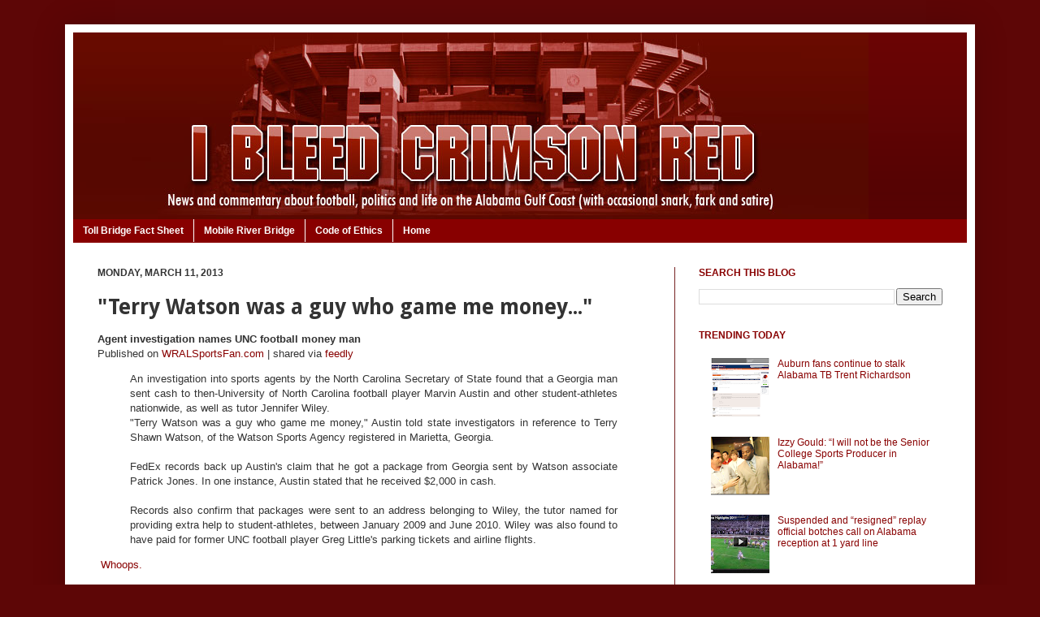

--- FILE ---
content_type: text/html; charset=UTF-8
request_url: https://www.ibleedcrimsonred.com/2013/03/terry-watson-was-guy-who-game-me-money.html
body_size: 16843
content:
<!DOCTYPE html>
<html class='v2' dir='ltr' xmlns='http://www.w3.org/1999/xhtml' xmlns:b='http://www.google.com/2005/gml/b' xmlns:data='http://www.google.com/2005/gml/data' xmlns:expr='http://www.google.com/2005/gml/expr'>
<head>
<link href='https://www.blogger.com/static/v1/widgets/335934321-css_bundle_v2.css' rel='stylesheet' type='text/css'/>
<script async='async' crossorigin='anonymous' src='https://pagead2.googlesyndication.com/pagead/js/adsbygoogle.js?client=ca-pub-9194393883167843'></script>
<meta content='IE=EmulateIE7' http-equiv='X-UA-Compatible'/>
<meta content='width=1100' name='viewport'/>
<meta content='text/html; charset=UTF-8' http-equiv='Content-Type'/>
<meta content='blogger' name='generator'/>
<link href='https://www.ibleedcrimsonred.com/favicon.ico' rel='icon' type='image/x-icon'/>
<link href='https://www.ibleedcrimsonred.com/2013/03/terry-watson-was-guy-who-game-me-money.html' rel='canonical'/>
<link rel="alternate" type="application/atom+xml" title="I Bleed Crimson Red - Atom" href="https://www.ibleedcrimsonred.com/feeds/posts/default" />
<link rel="alternate" type="application/rss+xml" title="I Bleed Crimson Red - RSS" href="https://www.ibleedcrimsonred.com/feeds/posts/default?alt=rss" />
<link rel="service.post" type="application/atom+xml" title="I Bleed Crimson Red - Atom" href="https://www.blogger.com/feeds/5335013332653784695/posts/default" />

<link rel="alternate" type="application/atom+xml" title="I Bleed Crimson Red - Atom" href="https://www.ibleedcrimsonred.com/feeds/4144477935885747320/comments/default" />
<!--Can't find substitution for tag [blog.ieCssRetrofitLinks]-->
<meta content='https://www.ibleedcrimsonred.com/2013/03/terry-watson-was-guy-who-game-me-money.html' property='og:url'/>
<meta content='&quot;Terry Watson was a guy who game me money...&quot;' property='og:title'/>
<meta content='  Agent investigation names UNC football money man      Published on WRALSportsFan.com  | shared via feedly         An investigation into sp...' property='og:description'/>
<title>
I Bleed Crimson Red: "Terry Watson was a guy who game me money..."
</title>
<style type='text/css'>@font-face{font-family:'Droid Sans';font-style:normal;font-weight:700;font-display:swap;src:url(//fonts.gstatic.com/s/droidsans/v19/SlGWmQWMvZQIdix7AFxXmMh3eDs1ZyHKpWg.woff2)format('woff2');unicode-range:U+0000-00FF,U+0131,U+0152-0153,U+02BB-02BC,U+02C6,U+02DA,U+02DC,U+0304,U+0308,U+0329,U+2000-206F,U+20AC,U+2122,U+2191,U+2193,U+2212,U+2215,U+FEFF,U+FFFD;}</style>
<style id='page-skin-1' type='text/css'><!--
/*
-----------------------------------------------
Blogger Template Style
Name:     Simple
Designer: Josh Peterson
URL:      www.noaesthetic.com
----------------------------------------------- */
#navbar-iframe {
display: none !important;
}
/* Variable definitions
====================
<Variable name="keycolor" description="Main Color" type="color" default="#66bbdd"/>
<Group description="Page Text" selector="body">
<Variable name="body.font" description="Font" type="font"
default="normal normal 12px Arial, Tahoma, Helvetica, FreeSans, sans-serif"/>
<Variable name="body.text.color" description="Text Color" type="color" default="#222222"/>
</Group>
<Group description="Backgrounds" selector=".body-fauxcolumns-outer">
<Variable name="body.background.color" description="Outer Background" type="color" default="#66bbdd"/>
<Variable name="content.background.color" description="Main Background" type="color" default="#ffffff"/>
<Variable name="header.background.color" description="Header Background" type="color" default="transparent"/>
</Group>
<Group description="Links" selector=".main-outer">
<Variable name="link.color" description="Link Color" type="color" default="#2288bb"/>
<Variable name="link.visited.color" description="Visited Color" type="color" default="#888888"/>
<Variable name="link.hover.color" description="Hover Color" type="color" default="#33aaff"/>
</Group>
<Group description="Blog Title" selector=".header h1">
<Variable name="header.font" description="Font" type="font"
default="normal normal 60px Arial, Tahoma, Helvetica, FreeSans, sans-serif"/>
<Variable name="header.text.color" description="Title Color" type="color" default="#3399bb" />
</Group>
<Group description="Blog Description" selector=".header .description">
<Variable name="description.text.color" description="Description Color" type="color"
default="#777777" />
</Group>
<Group description="Tabs Text" selector=".tabs-inner .widget li a">
<Variable name="tabs.font" description="Font" type="font"
default="normal normal 14px Arial, Tahoma, Helvetica, FreeSans, sans-serif"/>
<Variable name="tabs.text.color" description="Text Color" type="color" default="#999999"/>
<Variable name="tabs.selected.text.color" description="Selected Color" type="color" default="#000000"/>
</Group>
<Group description="Tabs Background" selector=".tabs-outer .PageList">
<Variable name="tabs.background.color" description="Background Color" type="color" default="#f5f5f5"/>
<Variable name="tabs.selected.background.color" description="Selected Color" type="color" default="#eeeeee"/>
</Group>
<Group description="Post Title" selector="h3.post-title, .comments h4">
<Variable name="post.title.font" description="Font" type="font"
default="normal normal 22px Arial, Tahoma, Helvetica, FreeSans, sans-serif"/>
</Group>
<Group description="Date Header" selector=".date-header">
<Variable name="date.header.color" description="Text Color" type="color"
default="#333333"/>
<Variable name="date.header.background.color" description="Background Color" type="color"
default="transparent"/>
</Group>
<Group description="Post Footer" selector=".post-footer">
<Variable name="post.footer.text.color" description="Text Color" type="color" default="#666666"/>
<Variable name="post.footer.background.color" description="Background Color" type="color"
default="#f9f9f9"/>
<Variable name="post.footer.border.color" description="Shadow Color" type="color" default="#eeeeee"/>
</Group>
<Group description="Gadgets" selector="h2">
<Variable name="widget.title.font" description="Title Font" type="font"
default="normal bold 11px Arial, Tahoma, Helvetica, FreeSans, sans-serif"/>
<Variable name="widget.title.text.color" description="Title Color" type="color" default="#000000"/>
<Variable name="widget.alternate.text.color" description="Alternate Color" type="color" default="#999999"/>
</Group>
<Group description="Images" selector=".main-inner">
<Variable name="image.background.color" description="Background Color" type="color" default="#ffffff"/>
<Variable name="image.border.color" description="Border Color" type="color" default="#eeeeee"/>
<Variable name="image.text.color" description="Caption Text Color" type="color" default="#333333"/>
</Group>
<Group description="Accents" selector=".content-inner">
<Variable name="body.rule.color" description="Separator Line Color" type="color" default="#eeeeee"/>
<Variable name="tabs.border.color" description="Tabs Border Color" type="color" default="#772222"/>
</Group>
<Variable name="body.background" description="Body Background" type="background"
color="#5d0606" default="$(color) none repeat scroll top left"/>
<Variable name="body.background.override" description="Body Background Override" type="string" default=""/>
<Variable name="body.background.gradient.cap" description="Body Gradient Cap" type="url"
default="url(https://www.blogblog.com/1kt/simple/gradients_light.png)"/>
<Variable name="body.background.gradient.tile" description="Body Gradient Tile" type="url"
default="url(https://www.blogblog.com/1kt/simple/body_gradient_tile_light.png)"/>
<Variable name="content.background.color.selector" description="Content Background Color Selector" type="string" default=".content-inner"/>
<Variable name="content.padding" description="Content Padding" type="length" default="10px"/>
<Variable name="content.padding.horizontal" description="Content Horizontal Padding" type="length" default="10px"/>
<Variable name="content.shadow.spread" description="Content Shadow Spread" type="length" default="40px"/>
<Variable name="content.shadow.spread.webkit" description="Content Shadow Spread (WebKit)" type="length" default="5px"/>
<Variable name="content.shadow.spread.ie" description="Content Shadow Spread (IE)" type="length" default="10px"/>
<Variable name="main.border.width" description="Main Border Width" type="length" default="0"/>
<Variable name="header.background.gradient" description="Header Gradient" type="url" default="none"/>
<Variable name="header.shadow.offset.left" description="Header Shadow Offset Left" type="length" default="-1px"/>
<Variable name="header.shadow.offset.top" description="Header Shadow Offset Top" type="length" default="-1px"/>
<Variable name="header.shadow.spread" description="Header Shadow Spread" type="length" default="1px"/>
<Variable name="header.padding" description="Header Padding" type="length" default="30px"/>
<Variable name="header.border.size" description="Header Border Size" type="length" default="1px"/>
<Variable name="header.bottom.border.size" description="Header Bottom Border Size" type="length" default="0"/>
<Variable name="header.border.horizontalsize" description="Header Horizontal Border Size" type="length" default="0"/>
<Variable name="description.text.size" description="Description Text Size" type="string" default="140%"/>
<Variable name="tabs.margin.top" description="Tabs Margin Top" type="length" default="0" />
<Variable name="tabs.margin.side" description="Tabs Side Margin" type="length" default="30px" />
<Variable name="tabs.background.gradient" description="Tabs Background Gradient" type="url"
default="url(https://www.blogblog.com/1kt/simple/gradients_light.png)"/>
<Variable name="tabs.border.width" description="Tabs Border Width" type="length" default="1px"/>
<Variable name="tabs.bevel.border.width" description="Tabs Bevel Border Width" type="length" default="1px"/>
<Variable name="date.header.padding" description="Date Header Padding" type="string" default="inherit"/>
<Variable name="date.header.letterspacing" description="Date Header Letter Spacing" type="string" default="inherit"/>
<Variable name="date.header.margin" description="Date Header Margin" type="string" default="inherit"/>
<Variable name="post.margin.bottom" description="Post Bottom Margin" type="length" default="25px"/>
<Variable name="image.border.small.size" description="Image Border Small Size" type="length" default="2px"/>
<Variable name="image.border.large.size" description="Image Border Large Size" type="length" default="5px"/>
<Variable name="page.width.selector" description="Page Width Selector" type="string" default=".region-inner"/>
<Variable name="page.width" description="Page Width" type="string" default="auto"/>
<Variable name="main.section.margin" description="Main Section Margin" type="length" default="15px"/>
<Variable name="main.padding" description="Main Padding" type="length" default="15px"/>
<Variable name="main.padding.top" description="Main Padding Top" type="length" default="30px"/>
<Variable name="main.padding.bottom" description="Main Padding Bottom" type="length" default="30px"/>
<Variable name="paging.background"
color="#ffffff"
description="Background of blog paging area" type="background"
default="transparent none no-repeat scroll top center"/>
<Variable name="footer.bevel" description="Bevel border length of footer" type="length" default="0"/>
<Variable name="startSide" description="Side where text starts in blog language" type="automatic" default="left"/>
<Variable name="endSide" description="Side where text ends in blog language" type="automatic" default="right"/>
*/
/* Content
----------------------------------------------- */
body {
font: normal normal 12px Arial, Tahoma, Helvetica, FreeSans, sans-serif;
color: #333333;
background: #5d0606 none no-repeat scroll center center;
padding: 0 40px 40px 40px;
}
html body .region-inner {
min-width: 0;
max-width: 100%;
width: auto;
}
a:link {
text-decoration:none;
color: #880000;
}
a:visited {
text-decoration:none;
color: #cc3333;
}
a:hover {
text-decoration:underline;
color: #228822;
}
.body-fauxcolumn-outer .fauxcolumn-inner {
background: transparent none repeat scroll top left;
_background-image: none;
}
.body-fauxcolumn-outer .cap-top {
position: absolute;
z-index: 1;
height: 400px;
width: 100%;
background: #5d0606 none no-repeat scroll center center;
}
.body-fauxcolumn-outer .cap-top .cap-left {
width: 100%;
background: transparent none repeat-x scroll top left;
_background-image: none;
}
.content-outer {
-moz-box-shadow: 0 0 40px rgba(0, 0, 0, .15);
-webkit-box-shadow: 0 0 5px rgba(0, 0, 0, .15);
-goog-ms-box-shadow: 0 0 10px #333333;
box-shadow: 0 0 40px rgba(0, 0, 0, .15);
margin-bottom: 1px;
}
.content-inner {
padding: 10px 10px;
}
.content-inner {
background-color: #ffffff;
}
/* Header
----------------------------------------------- */
.header-outer {
background: #6a0404 url(https://www.blogblog.com/1kt/simple/gradients_deep.png) repeat-x scroll 0 -400px;
_background-image: none;
}
.Header h1 {
font: normal normal 60px Georgia, Utopia, 'Palatino Linotype', Palatino, serif;
color: #ffffff;
text-shadow: -1px -1px 1px rgba(0, 0, 0, .2);
}
.Header h1 a {
color: #ffffff;
}
.Header .description {
font-size: 140%;
color: #ffffff;
}
.header-inner .Header .titlewrapper {
padding: 22px 30px;
}
.header-inner .Header .descriptionwrapper {
padding: 0 30px;
}
/* Tabs
----------------------------------------------- */
.tabs-inner .section:first-child {
border-top: 0 solid #880000;
}
.tabs-inner .section:first-child ul {
margin-top: -0;
border-top: 0 solid #880000;
border-left: 0 solid #880000;
border-right: 0 solid #880000;
}
.tabs-inner .widget ul {
background: #880000 none repeat-x scroll 0 -800px;
_background-image: none;
border-bottom: 1px solid #880000;
margin-top: 1px;
margin-left: -30px;
margin-right: -30px;
}
.tabs-inner .widget li a {
display: inline-block;
padding: .6em 1em;
font: normal bold 12px Arial, Tahoma, Helvetica, FreeSans, sans-serif;
color: #ffffff;
border-left: 1px solid #ffffff;
border-right: 0 solid #880000;
}
.tabs-inner .widget li:first-child a {
border-left: none;
}
.tabs-inner .widget li.selected a, .tabs-inner .widget li a:hover {
color: #ffffff;
background-color: #6a0404;
text-decoration: none;
}
/* Columns
----------------------------------------------- */
.main-outer {
border-top: 0 solid #772222;
}
.fauxcolumn-left-outer .fauxcolumn-inner {
border-right: 1px solid #772222;
}
.fauxcolumn-right-outer .fauxcolumn-inner {
border-left: 1px solid #772222;
}
/* Headings
----------------------------------------------- */
h2 {
margin: 0 0 1em 0;
font: normal bold 12px Arial, Tahoma, Helvetica, FreeSans, sans-serif;
color: #880000;
text-transform: uppercase;
}
/* Widgets
----------------------------------------------- */
.widget .zippy {
color: #331133;
text-shadow: 2px 2px 1px rgba(0, 0, 0, .1);
}
.widget .popular-posts ul {
list-style: none;
}
/* Posts
----------------------------------------------- */
.date-header span {
background-color: transparent;
color: #333333;
padding: inherit;
letter-spacing: inherit;
margin: inherit;
}
.main-inner {
padding-top: 30px;
padding-bottom: 30px;
}
.main-inner .column-center-inner {
padding: 0 15px;
}
.main-inner .column-center-inner .section {
margin: 0 15px;
}
.post {
margin: 0 0 25px 0;
}
h3.post-title, .comments h4 {
font: normal bold 26px Droid Sans;
margin: .75em 0 0;
}
.post-body {
font-size: 110%;
line-height: 1.4;
position: relative;
}
.post-body img, .post-body .tr-caption-container, .Profile img, .Image img,
.BlogList .item-thumbnail img {
padding: 4px;
background: #ffffff;
border: 1px solid #660000;
-moz-box-shadow: 1px 1px 5px rgba(0, 0, 0, .1);
-webkit-box-shadow: 1px 1px 5px rgba(0, 0, 0, .1);
box-shadow: 1px 1px 5px rgba(0, 0, 0, .1);
}
.post-body img, .post-body .tr-caption-container {
padding: 8px;
}
.post-body .tr-caption-container {
color: #333333;
}
.post-body .tr-caption-container img {
padding: 0;
background: transparent;
border: none;
-moz-box-shadow: 0 0 0 rgba(0, 0, 0, .1);
-webkit-box-shadow: 0 0 0 rgba(0, 0, 0, .1);
box-shadow: 0 0 0 rgba(0, 0, 0, .1);
}
.post-header {
margin: 0 0 1.5em;
line-height: 1.6;
font-size: 90%;
}
.post-footer {
margin: 20px -2px 0;
padding: 5px 10px;
color: #552222;
background-color: #ffffff;
border-bottom: 1px solid transparent;
line-height: 1.6;
font-size: 110%;
}
#comments .comment-author {
padding-top: 1.5em;
border-top: 1px solid #772222;
background-position: 0 1.5em;
}
#comments .comment-author:first-child {
padding-top: 0;
border-top: none;
}
.avatar-image-container {
margin: .2em 0 0;
}
#comments .avatar-image-container img {
border: 1px solid #660000;
}
/* Accents
---------------------------------------------- */
.section-columns td.columns-cell {
border-left: 1px solid #772222;
}
.blog-pager {
background: transparent none no-repeat scroll top center;
}
.blog-pager-older-link, .home-link,
.blog-pager-newer-link {
background-color: #ffffff;
padding: 5px;
}
.footer-outer {
border-top: 0 dashed #bbbbbb;
}
/* Mobile
----------------------------------------------- */
.mobile .content-outer {
-webkit-box-shadow: 0 0 3px rgba(0, 0, 0, .15);
box-shadow: 0 0 3px rgba(0, 0, 0, .15);
padding: 0 40px;
}
body.mobile .AdSense {
margin: 0 -40px;
}
.mobile .tabs-inner .widget ul {
margin-left: 0;
margin-right: 0;
}
.mobile .post {
margin: 0;
}
.mobile .main-inner .column-center-inner .section {
margin: 0;
}
.mobile .date-header span {
padding: 0.1em 10px;
margin: 0 -10px;
}
.mobile h3.post-title {
margin: 0;
}
.mobile .blog-pager {
background: transparent;
}
.mobile .footer-outer {
border-top: none;
}
.mobile .main-inner, .mobile .footer-inner {
background-color: #ffffff;
}
.mobile-index-contents {
color: #333333;
}
.mobile-link-button {
background-color: #880000;
}
.mobile-link-button a:link, .mobile-link-button a:visited {
color: #ffffff;
}
.mobile .body-fauxcolumn-outer .cap-top {
background-size: 100% auto;
}
<%
Function googleColor(value, random)
Dim colorArray
colorArray = Split(value, ",")
googleColor = colorArray(random Mod (UBound(colorArray) + 1))
End Function
Function googleScreenRes()
Dim screenRes, delimiter, resArray
screenRes = Request.ServerVariables("HTTP_UA_PIXELS")
delimiter = "x"
If IsEmpty(screenRes) Then
screenRes = Request.ServerVariables("HTTP_X_UP_DEVCAP_SCREENPIXELS")
delimiter = ","
End If
If IsEmpty(screenRes) Then
screenRes = Request.ServerVariables("HTTP_X_JPHONE_DISPLAY")
delimiter = "*"
End If
resArray = Split(screenRes, delimiter, 2)
If (UBound(resArray) + 1) = 2 Then
googleScreenRes = "&u_w=" & resArray(0) & "&u_h=" & resArray(1)
End If
End Function
Function googleMuid()
Dim muid
muid = Request.ServerVariables("HTTP_X_DCMGUID")
If Not IsEmpty(muid) Then
googleMuid = "&muid=" & muid
Exit Function
End If
muid = Request.ServerVariables("HTTP_X_UP_SUBNO")
If Not IsEmpty(muid) Then
googleMuid = "&muid=" & muid
Exit Function
End If
muid = Request.ServerVariables("HTTP_X_JPHONE_UID")
If Not IsEmpty(muid) Then
googleMuid = "&muid=" & muid
Exit Function
End If
muid = Request.ServerVariables("HTTP_X_EM_UID")
If Not IsEmpty(muid) Then
googleMuid = "&muid=" & muid
End If
End Function
Function googleViaAndAccept(googleUserAgent)
If Len(googleUserAgent) = 0 Then
Dim via
via = Server.URLEncode(Request.ServerVariables("HTTP_VIA"))
If Not IsEmpty(via) Then
googleViaAndAccept = "&via=" & via
End If
Dim accept
accept = Server.URLEncode(Request.ServerVariables("HTTP_ACCEPT"))
If Not IsEmpty(accept) Then
googleViaAndAccept = googleViaAndAccept & "&accept=" & accept
End If
End If
End Function
Dim googleTime, googleDt, googleScheme
googleTime = DateDiff("s", "01/01/1970 00:00:00", Now())
googleDt = (1000 * googleTime) + Round(1000 * (Timer - Int(Timer)))
googleScheme = "https://"
googleUserAgent = Server.URLEncode(Request.ServerVariables("HTTP_USER_AGENT"))
If StrComp(Request.ServerVariables("HTTPS"), "on") = 0 Then googleScheme = "https://"
Dim googleAdUrl, googleAdOutput
googleAdUrl = "https://pagead2.googlesyndication.com/pagead/ads?" &_
"client=ca-mb-pub-9194393883167843" &_
"&dt=" & googleDt &_
"&ip=" & Server.URLEncode(Request.ServerVariables("REMOTE_ADDR")) &_
"&markup=wml" &_
"&output=wml" &_
"&ref=" & Server.URLEncode(Request.ServerVariables("HTTP_REFERER")) &_
"&slotname=0912466810" &_
"&url=" & Server.URLEncode(googleScheme & Request.ServerVariables("HTTP_HOST") & Request.ServerVariables("URL")) &_
"&useragent=" & googleUserAgent &_
googleScreenRes() &_
googleMuid() &_
googleViaAndAccept(googleUserAgent)
Set googleAdOutput = Server.CreateObject("MSXML2.ServerXMLHTTP")
googleAdOutput.Open "GET", googleAdUrl, false
googleAdOutput.Send
Response.Write(googleAdOutput.responseText)
%>

--></style>
<style id='template-skin-1' type='text/css'><!--
body {
min-width: 1120px;
}
.content-outer, .content-fauxcolumn-outer, .region-inner {
min-width: 1120px;
max-width: 1120px;
_width: 1120px;
}
.main-inner .columns {
padding-left: 0px;
padding-right: 360px;
}
.main-inner .fauxcolumn-center-outer {
left: 0px;
right: 360px;
/* IE6 does not respect left and right together */
_width: expression(this.parentNode.offsetWidth -
parseInt("0px") -
parseInt("360px") + 'px');
}
.main-inner .fauxcolumn-left-outer {
width: 0px;
}
.main-inner .fauxcolumn-right-outer {
width: 360px;
}
.main-inner .column-left-outer {
width: 0px;
right: 100%;
margin-left: -0px;
}
.main-inner .column-right-outer {
width: 360px;
margin-right: -360px;
}
#layout {
min-width: 0;
}
#layout .content-outer {
min-width: 0;
width: 800px;
}
#layout .region-inner {
min-width: 0;
width: auto;
}
--></style>
<link href='https://i1046.photobucket.com/albums/b463/Ibleedcrimsonred/IBCR.png' rel='shortcut icon'/>
<link href='https://i1046.photobucket.com/albums/b463/Ibleedcrimsonred/IBCR.png' rel='icon'/>
<script type='text/javascript'>
      var _gaq = _gaq || [];
      _gaq.push(['_setAccount', 'UA-21025844-1']);
                 _gaq.push(['_trackPageview']);
                 (function() {
                 var ga = document.createElement('script'); ga.type = 'text/javascript'; ga.async = true;
                 ga.src = ('https:' == document.location.protocol ? 'https://ssl' : 'https://www') + '.google-analytics.com/ga.js';
                 var s = document.getElementsByTagName('script')[0]; s.parentNode.insertBefore(ga, s);
                 })();
    </script>
<script src='https://w.sharethis.com/button/buttons.js' type='text/javascript'></script>
<script type='text/javascript'>
      stLight.options({publisher: "20c63e38-cefc-4cf4-b150-1920ae6ab2eb", doNotHash: true, doNotCopy: false, hashAddressBar: false});</script>
<meta content='DbfWVQy14PLeygP-svhR4U1xvpg' name='alexaVerifyID'/>
<script async='async' src='//pagead2.googlesyndication.com/pagead/js/adsbygoogle.js'></script>
<script>
     (adsbygoogle = window.adsbygoogle || []).push({
          google_ad_client: "ca-pub-9194393883167843",
          enable_page_level_ads: true
     });
</script>
<link href='https://www.blogger.com/dyn-css/authorization.css?targetBlogID=5335013332653784695&amp;zx=27575790-9a62-44f0-98b1-ef216677d133' media='none' onload='if(media!=&#39;all&#39;)media=&#39;all&#39;' rel='stylesheet'/><noscript><link href='https://www.blogger.com/dyn-css/authorization.css?targetBlogID=5335013332653784695&amp;zx=27575790-9a62-44f0-98b1-ef216677d133' rel='stylesheet'/></noscript>
<meta name='google-adsense-platform-account' content='ca-host-pub-1556223355139109'/>
<meta name='google-adsense-platform-domain' content='blogspot.com'/>

<!-- data-ad-client=ca-pub-9194393883167843 -->

</head>
<body class='loading'>
<div class='navbar section' id='navbar'><div class='widget Navbar' data-version='1' id='Navbar1'><script type="text/javascript">
    function setAttributeOnload(object, attribute, val) {
      if(window.addEventListener) {
        window.addEventListener('load',
          function(){ object[attribute] = val; }, false);
      } else {
        window.attachEvent('onload', function(){ object[attribute] = val; });
      }
    }
  </script>
<div id="navbar-iframe-container"></div>
<script type="text/javascript" src="https://apis.google.com/js/platform.js"></script>
<script type="text/javascript">
      gapi.load("gapi.iframes:gapi.iframes.style.bubble", function() {
        if (gapi.iframes && gapi.iframes.getContext) {
          gapi.iframes.getContext().openChild({
              url: 'https://www.blogger.com/navbar/5335013332653784695?po\x3d4144477935885747320\x26origin\x3dhttps://www.ibleedcrimsonred.com',
              where: document.getElementById("navbar-iframe-container"),
              id: "navbar-iframe"
          });
        }
      });
    </script><script type="text/javascript">
(function() {
var script = document.createElement('script');
script.type = 'text/javascript';
script.src = '//pagead2.googlesyndication.com/pagead/js/google_top_exp.js';
var head = document.getElementsByTagName('head')[0];
if (head) {
head.appendChild(script);
}})();
</script>
</div></div>
<div class='body-fauxcolumns'>
<div class='fauxcolumn-outer body-fauxcolumn-outer'>
<div class='cap-top'>
<div class='cap-left'></div>
<div class='cap-right'></div>
</div>
<div class='fauxborder-left'>
<div class='fauxborder-right'></div>
<div class='fauxcolumn-inner'>
</div>
</div>
<div class='cap-bottom'>
<div class='cap-left'></div>
<div class='cap-right'></div>
</div>
</div>
</div>
<div class='content'>
<div class='content-fauxcolumns'>
<div class='fauxcolumn-outer content-fauxcolumn-outer'>
<div class='cap-top'>
<div class='cap-left'></div>
<div class='cap-right'></div>
</div>
<div class='fauxborder-left'>
<div class='fauxborder-right'></div>
<div class='fauxcolumn-inner'>
</div>
</div>
<div class='cap-bottom'>
<div class='cap-left'></div>
<div class='cap-right'></div>
</div>
</div>
</div>
<div class='content-outer'>
<div class='content-cap-top cap-top'>
<div class='cap-left'></div>
<div class='cap-right'></div>
</div>
<div class='fauxborder-left content-fauxborder-left'>
<div class='fauxborder-right content-fauxborder-right'></div>
<div class='content-inner'>
<header>
<div class='header-outer'>
<div class='header-cap-top cap-top'>
<div class='cap-left'></div>
<div class='cap-right'></div>
</div>
<div class='fauxborder-left header-fauxborder-left'>
<div class='fauxborder-right header-fauxborder-right'></div>
<div class='region-inner header-inner'>
<div class='header section' id='header'><div class='widget Header' data-version='1' id='Header1'>
<div id='header-inner'>
<a href='https://www.ibleedcrimsonred.com/' style='display: block'>
<img alt='I Bleed Crimson Red' height='230px; ' id='Header1_headerimg' src='https://blogger.googleusercontent.com/img/b/R29vZ2xl/AVvXsEicC30mnBmE65s4xKaK5t6Mb96jhEtqXjYfgqHA8gHeq5aIi3l2qSWjrI7yLe2_6V8HS2FEE24sjqybu00ZtiGNmM-6Ky7wbWMWoOF6vyODMvkRt1K6p0HJAwQyNTh6JCsMebhQ8wfrFx0/s1600/IBCR-hdr.jpg' style='display: block' width='979px; '/>
</a>
</div>
</div></div>
</div>
</div>
<div class='header-cap-bottom cap-bottom'>
<div class='cap-left'></div>
<div class='cap-right'></div>
</div>
</div>
</header>
<div class='tabs-outer'>
<div class='tabs-cap-top cap-top'>
<div class='cap-left'></div>
<div class='cap-right'></div>
</div>
<div class='fauxborder-left tabs-fauxborder-left'>
<div class='fauxborder-right tabs-fauxborder-right'></div>
<div class='region-inner tabs-inner'>
<div class='tabs section' id='crosscol'><div class='widget PageList' data-version='1' id='PageList1'>
<h2>
Pages
</h2>
<div class='widget-content'>
<ul>
<li>
<a href='https://www.ibleedcrimsonred.com/p/mrb.html'>
Toll Bridge Fact Sheet
</a>
</li>
<li>
<a href='https://www.ibleedcrimsonred.com/p/mobile-bay-bridge.html'>
Mobile River Bridge
</a>
</li>
<li>
<a href='https://www.ibleedcrimsonred.com/p/blogger-code-of-ethics.html'>
Code of Ethics
</a>
</li>
<li>
<a href='https://www.ibleedcrimsonred.com/'>
Home
</a>
</li>
</ul>
<div class='clear'></div>
</div>
</div></div>
<div class='tabs no-items section' id='crosscol-overflow'></div>
</div>
</div>
<div class='tabs-cap-bottom cap-bottom'>
<div class='cap-left'></div>
<div class='cap-right'></div>
</div>
</div>
<div class='main-outer'>
<div class='main-cap-top cap-top'>
<div class='cap-left'></div>
<div class='cap-right'></div>
</div>
<div class='fauxborder-left main-fauxborder-left'>
<div class='fauxborder-right main-fauxborder-right'></div>
<div class='region-inner main-inner'>
<div class='columns fauxcolumns'>
<div class='fauxcolumn-outer fauxcolumn-center-outer'>
<div class='cap-top'>
<div class='cap-left'></div>
<div class='cap-right'></div>
</div>
<div class='fauxborder-left'>
<div class='fauxborder-right'></div>
<div class='fauxcolumn-inner'>
</div>
</div>
<div class='cap-bottom'>
<div class='cap-left'></div>
<div class='cap-right'></div>
</div>
</div>
<div class='fauxcolumn-outer fauxcolumn-left-outer'>
<div class='cap-top'>
<div class='cap-left'></div>
<div class='cap-right'></div>
</div>
<div class='fauxborder-left'>
<div class='fauxborder-right'></div>
<div class='fauxcolumn-inner'>
</div>
</div>
<div class='cap-bottom'>
<div class='cap-left'></div>
<div class='cap-right'></div>
</div>
</div>
<div class='fauxcolumn-outer fauxcolumn-right-outer'>
<div class='cap-top'>
<div class='cap-left'></div>
<div class='cap-right'></div>
</div>
<div class='fauxborder-left'>
<div class='fauxborder-right'></div>
<div class='fauxcolumn-inner'>
</div>
</div>
<div class='cap-bottom'>
<div class='cap-left'></div>
<div class='cap-right'></div>
</div>
</div>
<!-- corrects IE6 width calculation -->
<div class='columns-inner'>
<div class='column-center-outer'>
<div class='column-center-inner'>
<div class='main section' id='main'><div class='widget Blog' data-version='1' id='Blog1'>
<div class='blog-posts hfeed'>
<!--Can't find substitution for tag [defaultAdStart]-->

                                        <div class="date-outer">
                                      
<h2 class='date-header'>
<span>
Monday, March 11, 2013
</span>
</h2>

                                        <div class="date-posts">
                                      
<div class='post-outer'>
<div class='post hentry uncustomized-post-template'>
<a name='4144477935885747320'></a>
<h3 class='post-title entry-title'>
"Terry Watson was a guy who game me money..."
</h3>
<div class='post-header'>
<div class='post-header-line-1'></div>
</div>
<div class='post-body entry-content' id='post-body-4144477935885747320'>
<div class="article">
<div class="header">
<b>Agent investigation names UNC football money man</b>   </div>
<div class="source">
Published on <a href="http://www.wralsportsfan.com/agent-investigation-names-unc-football-money-man/12207565/">WRALSportsFan.com</a> | shared via <a href="http://www.feedly.com/">feedly</a>   </div>
<div style="text-align: justify;">
<blockquote class="tr_bq">
<div>
<div>
An investigation into sports agents by the North Carolina Secretary of State found that a Georgia man sent cash to then-University of North Carolina football player Marvin Austin and other student-athletes nationwide, as well as tutor Jennifer Wiley.</div>
<div>
</div>
<div>
"Terry Watson was a guy who game me money," Austin told state investigators in reference to&nbsp;Terry Shawn Watson, of the Watson Sports Agency registered in Marietta, Georgia.<br />
<br />
FedEx records back up Austin's claim that he got a package from Georgia sent by Watson associate Patrick Jones. In one instance, Austin stated that he received $2,000 in cash.<br />
<div>
<div>
<br /></div>
</div>
Records also confirm that packages were sent to an address belonging to Wiley, the tutor named for providing extra help to student-athletes, between January 2009 and June 2010. Wiley was also found to have paid for former UNC football player Greg Little's parking tickets and airline flights.</div>
</div>
</blockquote>
<a href="http://www.wralsportsfan.com/agent-investigation-names-unc-football-money-man/12207565/" target="_blank">&nbsp;Whoops.</a><br />
<br />
This is probably not going to be a big deal for UNC as an institution, but it sure is for the individuals involved, especially those still employed at member institutions as coaches or instructors.<br />
<br />
It also goes to show that UNC's self aggrandizing over being such a academic monolith is just so much hype and hypocrisy. <br />
<br />
All schools take certain steps to keep student-athletes eligible. But when you exceed the speed limit by this much...</div>
</div>
<div style='clear: both;'></div>
</div>
<div class='post-footer'>
<div class='post-footer-line post-footer-line-1'>
<span class='post-author vcard'>
Posted by
<span class='fn'>
Anonymous
</span>
</span>
<span class='post-timestamp'>
at
<a class='timestamp-link' href='https://www.ibleedcrimsonred.com/2013/03/terry-watson-was-guy-who-game-me-money.html' rel='bookmark' title='permanent link'>
<abbr class='published' title='2013-03-11T14:56:00-05:00'>
2:56&#8239;PM
</abbr>
</a>
</span>
<span class='reaction-buttons'>
</span>
<span class='star-ratings'>
</span>
<span class='post-comment-link'>
</span>
<span class='post-backlinks post-comment-link'>
</span>
<span class='post-icons'>
<span class='item-action'>
<a href='https://www.blogger.com/email-post/5335013332653784695/4144477935885747320' title='Email Post'>
<img alt='' class='icon-action' height='13' src='https://img1.blogblog.com/img/icon18_email.gif' width='18'/>
</a>
</span>
<span class='item-control blog-admin pid-945847860'>
<a href='https://www.blogger.com/post-edit.g?blogID=5335013332653784695&postID=4144477935885747320&from=pencil' title='Edit Post'>
<img alt='' class='icon-action' height='18' src='https://img2.blogblog.com/img/icon18_edit_allbkg.gif' width='18'/>
</a>
</span>
</span>
<div class='post-share-buttons goog-inline-block'>
<a class='goog-inline-block share-button sb-email' href='https://www.blogger.com/share-post.g?blogID=5335013332653784695&postID=4144477935885747320&target=email' target='_blank' title='Email This'>
<span class='share-button-link-text'>
Email This
</span>
</a>
<a class='goog-inline-block share-button sb-blog' href='https://www.blogger.com/share-post.g?blogID=5335013332653784695&postID=4144477935885747320&target=blog' onclick='window.open(this.href, "_blank", "height=270,width=475"); return false;' target='_blank' title='BlogThis!'>
<span class='share-button-link-text'>
BlogThis!
</span>
</a>
<a class='goog-inline-block share-button sb-twitter' href='https://www.blogger.com/share-post.g?blogID=5335013332653784695&postID=4144477935885747320&target=twitter' target='_blank' title='Share to X'>
<span class='share-button-link-text'>
Share to X
</span>
</a>
<a class='goog-inline-block share-button sb-facebook' href='https://www.blogger.com/share-post.g?blogID=5335013332653784695&postID=4144477935885747320&target=facebook' onclick='window.open(this.href, "_blank", "height=430,width=640"); return false;' target='_blank' title='Share to Facebook'>
<span class='share-button-link-text'>
Share to Facebook
</span>
</a>
</div>
</div>
<div class='post-footer-line post-footer-line-2'>
<span class='post-labels'>
</span>
</div>
<div class='post-footer-line post-footer-line-3'>
<span class='post-location'>
</span>
</div>
</div>
</div>
<div class='comments' id='comments'>
<a name='comments'></a>
<h4>
0
comments
                                        :
                                      
</h4>
<div id='Blog1_comments-block-wrapper'>
<dl class='avatar-comment-indent' id='comments-block'>
</dl>
</div>
<p class='comment-footer'>
<div class='comment-form'>
<a name='comment-form'></a>
<h4 id='comment-post-message'>
Post a Comment
</h4>
<p>
You must have a Google Account to post a comment.<br><br><b>WARNING:</b> Posting on this blog is a privilege.  You have no First Amendment rights here.  I am the sole, supreme and benevolent dictator.  This blog commenting system also has a patented Dumbass Detector.  Don&#39;t set it off.
</p>
<p>Note: Only a member of this blog may post a comment.</p>
<a href='https://www.blogger.com/comment/frame/5335013332653784695?po=4144477935885747320&hl=en&saa=85391&origin=https://www.ibleedcrimsonred.com' id='comment-editor-src'></a>
<iframe allowtransparency='true' class='blogger-iframe-colorize blogger-comment-from-post' frameborder='0' height='410' id='comment-editor' name='comment-editor' src='' width='100%'></iframe>
<!--Can't find substitution for tag [post.friendConnectJs]-->
<script src='https://www.blogger.com/static/v1/jsbin/2830521187-comment_from_post_iframe.js' type='text/javascript'></script>
<script type='text/javascript'>
                                    BLOG_CMT_createIframe('https://www.blogger.com/rpc_relay.html', '0');
                                  </script>
</div>
</p>
<div id='backlinks-container'>
<div id='Blog1_backlinks-container'>
</div>
</div>
</div>
</div>

                                      </div></div>
                                    
<!--Can't find substitution for tag [adEnd]-->
</div>
<div class='blog-pager' id='blog-pager'>
<span id='blog-pager-newer-link'>
<a class='blog-pager-newer-link' href='https://www.ibleedcrimsonred.com/2013/03/there-was-everything-from-shouting-and.html' id='Blog1_blog-pager-newer-link' title='Newer Post'>
Newer Post
</a>
</span>
<span id='blog-pager-older-link'>
<a class='blog-pager-older-link' href='https://www.ibleedcrimsonred.com/2013/03/morning-six-pack-march-11-2013.html' id='Blog1_blog-pager-older-link' title='Older Post'>
Older Post
</a>
</span>
<a class='home-link' href='https://www.ibleedcrimsonred.com/'>
Home
</a>
</div>
<div class='clear'></div>
<div class='post-feeds'>
<div class='feed-links'>
Subscribe to:
<a class='feed-link' href='https://www.ibleedcrimsonred.com/feeds/4144477935885747320/comments/default' target='_blank' type='application/atom+xml'>
Post Comments
                                      (
                                      Atom
                                      )
                                    </a>
</div>
</div>
</div><div class='widget HTML' data-version='1' id='HTML10'>
<div class='widget-content'>
<center><script type="text/javascript"><!--
google_ad_client = "ca-pub-9194393883167843";
google_ad_host = "pub-1556223355139109";
/* Post Footer */
google_ad_slot = "2242981097";
google_ad_width = 336;
google_ad_height = 280;
//-->
</script>
<script type="text/javascript"
src="https://pagead2.googlesyndication.com/pagead/show_ads.js">
</script></center>
</div>
<div class='clear'></div>
</div></div>
</div>
</div>
<div class='column-left-outer'>
<div class='column-left-inner'>
<aside>
</aside>
</div>
</div>
<div class='column-right-outer'>
<div class='column-right-inner'>
<aside>
<div class='sidebar section' id='sidebar-right-1'><div class='widget BlogSearch' data-version='1' id='BlogSearch1'>
<h2 class='title'>Search This Blog</h2>
<div class='widget-content'>
<div id='BlogSearch1_form'>
<form action='https://www.ibleedcrimsonred.com/search' class='gsc-search-box' target='_top'>
<table cellpadding='0' cellspacing='0' class='gsc-search-box'>
<tbody>
<tr>
<td class='gsc-input'>
<input autocomplete='off' class='gsc-input' name='q' size='10' title='search' type='text' value=''/>
</td>
<td class='gsc-search-button'>
<input class='gsc-search-button' title='search' type='submit' value='Search'/>
</td>
</tr>
</tbody>
</table>
</form>
</div>
</div>
<div class='clear'></div>
</div><div class='widget PopularPosts' data-version='1' id='PopularPosts1'>
<h2>Trending Today</h2>
<div class='widget-content popular-posts'>
<ul>
<li>
<div class='item-thumbnail-only'>
<div class='item-thumbnail'>
<a href='https://www.ibleedcrimsonred.com/2011/09/auburn-fans-continue-to-stalk-alabama.html' target='_blank'>
<img alt='' border='0' src='https://blogger.googleusercontent.com/img/b/R29vZ2xl/AVvXsEjAKIWm7mW8RzZLeIRAmGeBAGUBgSORUuAqG40Yj7zLk9jgrwqkpCVeXVM-Wn5FJ4DDFEm9h9v9gCYTVkvdRDWfzraeQzauHec7qDQrXJj_WLUt8aD0RePAk5BBuXf26YLjctliPh_sO0A/w72-h72-p-k-no-nu/BAMBI-Crop.png'/>
</a>
</div>
<div class='item-title'><a href='https://www.ibleedcrimsonred.com/2011/09/auburn-fans-continue-to-stalk-alabama.html'>Auburn fans continue to stalk Alabama TB Trent Richardson</a></div>
</div>
<div style='clear: both;'></div>
</li>
<li>
<div class='item-thumbnail-only'>
<div class='item-thumbnail'>
<a href='https://www.ibleedcrimsonred.com/2012/08/izzygould-i-will-not-be-senior-college.html' target='_blank'>
<img alt='' border='0' src='https://blogger.googleusercontent.com/img/b/R29vZ2xl/AVvXsEiBvd857yIbygLGeE5DkQpidB4PyJGoje1EYDdJrHBAdigTwPVg3xpt1GZ82svGaIDO9v-Yv5CUgIHuJU5dGL10eK8ieZDWjpz7Xljd3HioMDLUkmHWKHUFUvyKH7dzeF-sK6AfIQU295U/w72-h72-p-k-no-nu/?imgmax=800'/>
</a>
</div>
<div class='item-title'><a href='https://www.ibleedcrimsonred.com/2012/08/izzygould-i-will-not-be-senior-college.html'>Izzy Gould: &#8220;I will not be the Senior College Sports Producer in Alabama!&#8221;</a></div>
</div>
<div style='clear: both;'></div>
</li>
<li>
<div class='item-thumbnail-only'>
<div class='item-thumbnail'>
<a href='https://www.ibleedcrimsonred.com/2011/11/suspended-and-resigned-replay-official.html' target='_blank'>
<img alt='' border='0' src='https://blogger.googleusercontent.com/img/b/R29vZ2xl/AVvXsEje-loO9zU8hkUEXV6jkvIewlE4kBZHaN84vA9JOUrC4PuUbjsvjtnHQ-j9JjXqXkx6JypSA7DQdYQ16GDE9V9lbdeCjY-xQSjoiP-zrQxbrsyHz9SLIaart0qvTaXAGUi9bCcC_MKohmYa/w72-h72-p-k-no-nu/?imgmax=800'/>
</a>
</div>
<div class='item-title'><a href='https://www.ibleedcrimsonred.com/2011/11/suspended-and-resigned-replay-official.html'>Suspended and &#8220;resigned&#8221; replay official botches call on Alabama reception at 1 yard line</a></div>
</div>
<div style='clear: both;'></div>
</li>
<li>
<div class='item-thumbnail-only'>
<div class='item-thumbnail'>
<a href='https://www.ibleedcrimsonred.com/2020/06/scotus-ruling-on-dreamers-policy-is.html' target='_blank'>
<img alt='' border='0' src='https://blogger.googleusercontent.com/img/b/R29vZ2xl/AVvXsEhD9d95AxPYCsRvOZA8ZS2NGUTWKAuFH6gc4fUiiWTlS1ik0VR2kTQrgG1LdaNlGFSXF8lBAIPsVPem-GD-Ta-0EUbrzQvN5jSkcgILq1G9LWwcZLNtJGpN5arlB3s8XzXLIA9hsiabomg/w72-h72-p-k-no-nu/Liberty+Face+Cover.png'/>
</a>
</div>
<div class='item-title'><a href='https://www.ibleedcrimsonred.com/2020/06/scotus-ruling-on-dreamers-policy-is.html'>SCOTUS ruling on Dreamers policy is bureautocracy at its worst</a></div>
</div>
<div style='clear: both;'></div>
</li>
<li>
<div class='item-thumbnail-only'>
<div class='item-thumbnail'>
<a href='https://www.ibleedcrimsonred.com/2012/11/opelikistan.html' target='_blank'>
<img alt='' border='0' src='https://blogger.googleusercontent.com/img/b/R29vZ2xl/AVvXsEiug4wcvpMJlod0sPnCRpTS8U6urX5fnk1DS76U2-Yb-iaVMyzgAQXPs_Ln5NLGz4g9YOJGm9AliVr2AEewybc16mMUQMh1tH5HM9XZnBbuvasuwc-1tprRsRXrD73wTEQc-OYpffPSe3U/w72-h72-p-k-no-nu/SunBeltAd.png'/>
</a>
</div>
<div class='item-title'><a href='https://www.ibleedcrimsonred.com/2012/11/opelikistan.html'>Opelikistan</a></div>
</div>
<div style='clear: both;'></div>
</li>
<li>
<div class='item-thumbnail-only'>
<div class='item-title'><a href='https://www.ibleedcrimsonred.com/2010/04/special-army-unit-conspiracy.html'>The "Special Army Unit" Story--BOGUS</a></div>
</div>
<div style='clear: both;'></div>
</li>
<li>
<div class='item-thumbnail-only'>
<div class='item-thumbnail'>
<a href='https://www.ibleedcrimsonred.com/2010/09/from-macondo-well-in-gulf-of-mexico-new.html' target='_blank'>
<img alt='' border='0' src='https://blogger.googleusercontent.com/img/b/R29vZ2xl/AVvXsEhHeXZadccV6FZjDSy6_qaxun4scJ5Vm3woHIeKYwn4ukg4klSEpB21v7jSoGqpUv10iKmCWowJgROD8eW00Eb8V-uy_LwoQotieivdeCLa73qvjXHU-jlS2Q7eXh1HikzX32lRinwBgos/w72-h72-p-k-no-nu/?imgmax=800'/>
</a>
</div>
<div class='item-title'><a href='https://www.ibleedcrimsonred.com/2010/09/from-macondo-well-in-gulf-of-mexico-new.html'>From the Macondo well in the Gulf of Mexico, a new Truther movement is born UPDATE: Troll detected in the comments!</a></div>
</div>
<div style='clear: both;'></div>
</li>
<li>
<div class='item-thumbnail-only'>
<div class='item-title'><a href='https://www.ibleedcrimsonred.com/2010/10/project-gulf-impact-and-passing-smell.html'>Project Gulf Impact and passing the &#8220;smell test&#8221;</a></div>
</div>
<div style='clear: both;'></div>
</li>
<li>
<div class='item-thumbnail-only'>
<div class='item-title'><a href='https://www.ibleedcrimsonred.com/2010/12/alabama-political-corruption-and-cam.html'>Alabama Political Corruption and the Cam Newton NCAA Investigation</a></div>
</div>
<div style='clear: both;'></div>
</li>
<li>
<div class='item-thumbnail-only'>
<div class='item-thumbnail'>
<a href='https://www.ibleedcrimsonred.com/2012/08/dear-phillip-no-its-on-coaching-staff.html' target='_blank'>
<img alt='' border='0' src='https://blogger.googleusercontent.com/img/b/R29vZ2xl/AVvXsEi9hmgzUQ0ugmRXzBhaX_SDrMGu_e7tHb9wRn8WGg3mK9hxwI3ARv8GfGDInQzGarnebSS_GTWMFnySYoTecXa0aeS1A25LYMDPARoptU3aV-eq8mIfP3Jl-YyMPhe8d7TLKcXqSsP4zDw/w72-h72-p-k-no-nu/?imgmax=800'/>
</a>
</div>
<div class='item-title'><a href='https://www.ibleedcrimsonred.com/2012/08/dear-phillip-no-its-on-coaching-staff.html'>Dear Phillip: No, it&#8217;s on the coaching staff</a></div>
</div>
<div style='clear: both;'></div>
</li>
</ul>
<div class='clear'></div>
</div>
</div><div class='widget HTML' data-version='1' id='HTML3'>
<h2 class='title'>Nicki Faulk</h2>
<div class='widget-content'>
<a href="https://www.nickifaulk.com/"><img src="https://blogger.googleusercontent.com/img/b/R29vZ2xl/AVvXsEh2OlgTBemZstfygVZcgG3PDziUDK7yswN0ph_9-egqdJGBuFf49Aj7GoKFkAbwAmA9FxKwFlIE32PoVAtmeM5fbNTEQ64bdUt73FePfHBUVi8NpIoDmWCO-IZejxJJWRJvVS_TLEBDv_A/s250/Nicki-logo.jpg" /></a>
</div>
<div class='clear'></div>
</div><div class='widget HTML' data-version='1' id='HTML6'>
<h2 class='title'>
It gets its own Widget
</h2>
<div class='widget-content'>
<center><a href="https://www.tidefans.com" target="new"><img src="https://blogger.googleusercontent.com/img/b/R29vZ2xl/AVvXsEh2p6elsgT5Q3s2-I_LUdIAjNvkPZTsJl214HDalYdsE9KeTDNjBDHvguvAn24Fksn6wkh9uj6NaV1rZi25DVhOr8hf6ZozeeWIncvaSAd97hQhyphenhyphenkR9PvKFeLZT_Sid7oWIIEcgc93CIsg/s1600/TideFans_20thAnniversary_logo_retina-300x99.png" /><br />Tidefans.com - Home of the BamaNation!</a></center>
</div>
<div class='clear'></div>
</div><div class='widget HTML' data-version='1' id='HTML16'>
<div class='widget-content'>
<span id="st_finder"></span><script type="text/javascript" src="https://w.sharethis.com/widget/stblogger2.js"></script><script type="text/javascript">var switchTo5x=false;stBlogger2.init("https://w.sharethis.com/button/buttons.js", {"sharethis":["large","ShareThis",""],"facebook":["large","Facebook",""],"twitter":["large","Tweet",""],"blogger":["large","Blogger",""],"reddit":["large","Reddit",""],"livejournal":["large","LiveJournal",""],"googleplus":["large","Google +",""],"typepad":["large","TypePad",""],"wordpress":["large","WordPress",""],"email":["large","Email",""]} , "20c63e38-cefc-4cf4-b150-1920ae6ab2eb");var f = document.getElementById("st_finder");var c = f.parentNode.parentNode.childNodes;for (i=0;i<c.length;i++) { try { c[i].style.display = "none"; } catch (err) {}}</script>
</div>
<div class='clear'></div>
</div><div class='widget HTML' data-version='1' id='HTML1'>
<h2 class='title'>
CONNECT
</h2>
<div class='widget-content'>
<center><a href="https://twitter.com/GulfCoastTider"><img src="https://blogger.googleusercontent.com/img/b/R29vZ2xl/AVvXsEhXBXRfr8zZTpkBnFx2Na_w_ngUvWEPelMheg-ivPqQNsHFFfjwVvQI-ZMetjtb651JjHV9S_M9i7N9V8KYzdUp3IU40z3i1GydQ92dhwICdhYQivJeUiX71WytJwoQnmxKslsjJ85wmK8/s187/Twitter-IBCR.png" /></a>  <a href="https://feeds.feedburner.com/ibleedcrimsonred/OvJu"><img src="https://blogger.googleusercontent.com/img/b/R29vZ2xl/AVvXsEic4RB17WKVgWV6h3gorX4apDvSxCyoSmZwImmCCYqYK-G8NzCBgvkBqZR63bDbRTTsvyUG3ATSx26ygr9nYdc2HxudOLflhGnWuRaQsvO_tZoFaF0JD3mLoZUKXd9az1tG4KE3p35jzT0/s187/RSS-IBCR.png" /></a><a href="https://www.facebook.com/IBCRHome/"><img src="https://blogger.googleusercontent.com/img/b/R29vZ2xl/AVvXsEiUDqJClwPSjMP66QVAKHv6MQinUI7EyDoCyhLRNqBAK1nnC8HPYypXKN5w3l0OPNU-8G_GxhUzJiDCj-CtMOvrQqVuOFZWrhgM7CrfYp2042MgLDBXalZizua0GiWhgpipe7rZNDnIOG0/s1600/FBico.png" /></a></center>
</div>
<div class='clear'></div>
</div></div>
<table border='0' cellpadding='0' cellspacing='0' class='section-columns columns-2'>
<tbody>
<tr>
<td class='first columns-cell'>
<div class='sidebar section' id='sidebar-right-2-1'><div class='widget HTML' data-version='1' id='HTML4'>
<h2 class='title'>
CONTACT
</h2>
<div class='widget-content'>
<hr /><center><a href="mailto:Admin%20at%20I%20Bleed%20Crimson%20Red%20dot%20com">Admin at I BleedCrimsonRed dot Com</a>
<p>
Just get rid of the spaces and change the right characters.</p></center><hr />
</div>
<div class='clear'></div>
</div></div>
</td>
<td class='columns-cell'>
<div class='sidebar section' id='sidebar-right-2-2'><div class='widget Subscribe' data-version='1' id='Subscribe1'>
<div style='white-space:nowrap'>
<h2 class='title'>
SUBSCRIBE
</h2>
<div class='widget-content'>
<div class='subscribe-wrapper subscribe-type-POST'>
<div class='subscribe expanded subscribe-type-POST' id='SW_READER_LIST_Subscribe1POST' style='display:none;'>
<div class='top'>
<span class='inner' onclick='return(_SW_toggleReaderList(event, "Subscribe1POST"));'>
<img class='subscribe-dropdown-arrow' src='https://resources.blogblog.com/img/widgets/arrow_dropdown.gif'/>
<img align='absmiddle' alt='' border='0' class='feed-icon' src='https://resources.blogblog.com/img/icon_feed12.png'/>
Posts
</span>
<div class='feed-reader-links'>
<a class='feed-reader-link' href='https://www.netvibes.com/subscribe.php?url=https%3A%2F%2Fwww.ibleedcrimsonred.com%2Ffeeds%2Fposts%2Fdefault' target='_blank'>
<img src='https://resources.blogblog.com/img/widgets/subscribe-netvibes.png'/>
</a>
<a class='feed-reader-link' href='https://add.my.yahoo.com/content?url=https%3A%2F%2Fwww.ibleedcrimsonred.com%2Ffeeds%2Fposts%2Fdefault' target='_blank'>
<img src='https://resources.blogblog.com/img/widgets/subscribe-yahoo.png'/>
</a>
<a class='feed-reader-link' href='https://www.ibleedcrimsonred.com/feeds/posts/default' target='_blank'>
<img align='absmiddle' class='feed-icon' src='https://resources.blogblog.com/img/icon_feed12.png'/>
                        Atom
                      </a>
</div>
</div>
<div class='bottom'></div>
</div>
<div class='subscribe' id='SW_READER_LIST_CLOSED_Subscribe1POST' onclick='return(_SW_toggleReaderList(event, "Subscribe1POST"));'>
<div class='top'>
<span class='inner'>
<img class='subscribe-dropdown-arrow' src='https://resources.blogblog.com/img/widgets/arrow_dropdown.gif'/>
<span onclick='return(_SW_toggleReaderList(event, "Subscribe1POST"));'>
<img align='absmiddle' alt='' border='0' class='feed-icon' src='https://resources.blogblog.com/img/icon_feed12.png'/>
Posts
</span>
</span>
</div>
<div class='bottom'></div>
</div>
</div>
<div class='subscribe-wrapper subscribe-type-PER_POST'>
<div class='subscribe expanded subscribe-type-PER_POST' id='SW_READER_LIST_Subscribe1PER_POST' style='display:none;'>
<div class='top'>
<span class='inner' onclick='return(_SW_toggleReaderList(event, "Subscribe1PER_POST"));'>
<img class='subscribe-dropdown-arrow' src='https://resources.blogblog.com/img/widgets/arrow_dropdown.gif'/>
<img align='absmiddle' alt='' border='0' class='feed-icon' src='https://resources.blogblog.com/img/icon_feed12.png'/>
Comments
</span>
<div class='feed-reader-links'>
<a class='feed-reader-link' href='https://www.netvibes.com/subscribe.php?url=https%3A%2F%2Fwww.ibleedcrimsonred.com%2Ffeeds%2F4144477935885747320%2Fcomments%2Fdefault' target='_blank'>
<img src='https://resources.blogblog.com/img/widgets/subscribe-netvibes.png'/>
</a>
<a class='feed-reader-link' href='https://add.my.yahoo.com/content?url=https%3A%2F%2Fwww.ibleedcrimsonred.com%2Ffeeds%2F4144477935885747320%2Fcomments%2Fdefault' target='_blank'>
<img src='https://resources.blogblog.com/img/widgets/subscribe-yahoo.png'/>
</a>
<a class='feed-reader-link' href='https://www.ibleedcrimsonred.com/feeds/4144477935885747320/comments/default' target='_blank'>
<img align='absmiddle' class='feed-icon' src='https://resources.blogblog.com/img/icon_feed12.png'/>
                        Atom
                      </a>
</div>
</div>
<div class='bottom'></div>
</div>
<div class='subscribe' id='SW_READER_LIST_CLOSED_Subscribe1PER_POST' onclick='return(_SW_toggleReaderList(event, "Subscribe1PER_POST"));'>
<div class='top'>
<span class='inner'>
<img class='subscribe-dropdown-arrow' src='https://resources.blogblog.com/img/widgets/arrow_dropdown.gif'/>
<span onclick='return(_SW_toggleReaderList(event, "Subscribe1PER_POST"));'>
<img align='absmiddle' alt='' border='0' class='feed-icon' src='https://resources.blogblog.com/img/icon_feed12.png'/>
Comments
</span>
</span>
</div>
<div class='bottom'></div>
</div>
</div>
<div style='clear:both'></div>
</div>
</div>
<div class='clear'></div>
</div><div class='widget BlogArchive' data-version='1' id='BlogArchive1'>
<h2>
Blog Archive
</h2>
<div class='widget-content'>
<div id='ArchiveList'>
<div id='BlogArchive1_ArchiveList'>
<select id='BlogArchive1_ArchiveMenu'>
<option value=''>
Blog Archive
</option>
<option value='https://www.ibleedcrimsonred.com/2022/07/'>
July 2022
              (
              1
              )
            </option>
<option value='https://www.ibleedcrimsonred.com/2020/11/'>
November 2020
              (
              1
              )
            </option>
<option value='https://www.ibleedcrimsonred.com/2020/06/'>
June 2020
              (
              4
              )
            </option>
<option value='https://www.ibleedcrimsonred.com/2020/05/'>
May 2020
              (
              1
              )
            </option>
<option value='https://www.ibleedcrimsonred.com/2020/04/'>
April 2020
              (
              1
              )
            </option>
<option value='https://www.ibleedcrimsonred.com/2020/03/'>
March 2020
              (
              2
              )
            </option>
<option value='https://www.ibleedcrimsonred.com/2020/01/'>
January 2020
              (
              3
              )
            </option>
<option value='https://www.ibleedcrimsonred.com/2019/12/'>
December 2019
              (
              23
              )
            </option>
<option value='https://www.ibleedcrimsonred.com/2019/11/'>
November 2019
              (
              36
              )
            </option>
<option value='https://www.ibleedcrimsonred.com/2019/10/'>
October 2019
              (
              45
              )
            </option>
<option value='https://www.ibleedcrimsonred.com/2019/09/'>
September 2019
              (
              27
              )
            </option>
<option value='https://www.ibleedcrimsonred.com/2019/08/'>
August 2019
              (
              20
              )
            </option>
<option value='https://www.ibleedcrimsonred.com/2019/07/'>
July 2019
              (
              30
              )
            </option>
<option value='https://www.ibleedcrimsonred.com/2019/06/'>
June 2019
              (
              5
              )
            </option>
<option value='https://www.ibleedcrimsonred.com/2019/03/'>
March 2019
              (
              1
              )
            </option>
<option value='https://www.ibleedcrimsonred.com/2019/01/'>
January 2019
              (
              4
              )
            </option>
<option value='https://www.ibleedcrimsonred.com/2018/12/'>
December 2018
              (
              7
              )
            </option>
<option value='https://www.ibleedcrimsonred.com/2018/11/'>
November 2018
              (
              14
              )
            </option>
<option value='https://www.ibleedcrimsonred.com/2018/10/'>
October 2018
              (
              18
              )
            </option>
<option value='https://www.ibleedcrimsonred.com/2018/04/'>
April 2018
              (
              1
              )
            </option>
<option value='https://www.ibleedcrimsonred.com/2018/03/'>
March 2018
              (
              1
              )
            </option>
<option value='https://www.ibleedcrimsonred.com/2018/01/'>
January 2018
              (
              5
              )
            </option>
<option value='https://www.ibleedcrimsonred.com/2016/11/'>
November 2016
              (
              2
              )
            </option>
<option value='https://www.ibleedcrimsonred.com/2016/10/'>
October 2016
              (
              2
              )
            </option>
<option value='https://www.ibleedcrimsonred.com/2016/09/'>
September 2016
              (
              2
              )
            </option>
<option value='https://www.ibleedcrimsonred.com/2016/07/'>
July 2016
              (
              1
              )
            </option>
<option value='https://www.ibleedcrimsonred.com/2016/06/'>
June 2016
              (
              5
              )
            </option>
<option value='https://www.ibleedcrimsonred.com/2016/05/'>
May 2016
              (
              11
              )
            </option>
<option value='https://www.ibleedcrimsonred.com/2015/07/'>
July 2015
              (
              1
              )
            </option>
<option value='https://www.ibleedcrimsonred.com/2015/06/'>
June 2015
              (
              2
              )
            </option>
<option value='https://www.ibleedcrimsonred.com/2015/01/'>
January 2015
              (
              2
              )
            </option>
<option value='https://www.ibleedcrimsonred.com/2014/12/'>
December 2014
              (
              7
              )
            </option>
<option value='https://www.ibleedcrimsonred.com/2014/11/'>
November 2014
              (
              3
              )
            </option>
<option value='https://www.ibleedcrimsonred.com/2014/07/'>
July 2014
              (
              2
              )
            </option>
<option value='https://www.ibleedcrimsonred.com/2014/06/'>
June 2014
              (
              3
              )
            </option>
<option value='https://www.ibleedcrimsonred.com/2014/03/'>
March 2014
              (
              1
              )
            </option>
<option value='https://www.ibleedcrimsonred.com/2014/02/'>
February 2014
              (
              5
              )
            </option>
<option value='https://www.ibleedcrimsonred.com/2014/01/'>
January 2014
              (
              16
              )
            </option>
<option value='https://www.ibleedcrimsonred.com/2013/12/'>
December 2013
              (
              2
              )
            </option>
<option value='https://www.ibleedcrimsonred.com/2013/11/'>
November 2013
              (
              5
              )
            </option>
<option value='https://www.ibleedcrimsonred.com/2013/10/'>
October 2013
              (
              1
              )
            </option>
<option value='https://www.ibleedcrimsonred.com/2013/09/'>
September 2013
              (
              2
              )
            </option>
<option value='https://www.ibleedcrimsonred.com/2013/08/'>
August 2013
              (
              22
              )
            </option>
<option value='https://www.ibleedcrimsonred.com/2013/07/'>
July 2013
              (
              22
              )
            </option>
<option value='https://www.ibleedcrimsonred.com/2013/06/'>
June 2013
              (
              19
              )
            </option>
<option value='https://www.ibleedcrimsonred.com/2013/05/'>
May 2013
              (
              22
              )
            </option>
<option value='https://www.ibleedcrimsonred.com/2013/04/'>
April 2013
              (
              28
              )
            </option>
<option value='https://www.ibleedcrimsonred.com/2013/03/'>
March 2013
              (
              52
              )
            </option>
<option value='https://www.ibleedcrimsonred.com/2013/02/'>
February 2013
              (
              45
              )
            </option>
<option value='https://www.ibleedcrimsonred.com/2013/01/'>
January 2013
              (
              72
              )
            </option>
<option value='https://www.ibleedcrimsonred.com/2012/12/'>
December 2012
              (
              88
              )
            </option>
<option value='https://www.ibleedcrimsonred.com/2012/11/'>
November 2012
              (
              99
              )
            </option>
<option value='https://www.ibleedcrimsonred.com/2012/10/'>
October 2012
              (
              78
              )
            </option>
<option value='https://www.ibleedcrimsonred.com/2012/09/'>
September 2012
              (
              82
              )
            </option>
<option value='https://www.ibleedcrimsonred.com/2012/08/'>
August 2012
              (
              82
              )
            </option>
<option value='https://www.ibleedcrimsonred.com/2012/07/'>
July 2012
              (
              127
              )
            </option>
<option value='https://www.ibleedcrimsonred.com/2012/06/'>
June 2012
              (
              120
              )
            </option>
<option value='https://www.ibleedcrimsonred.com/2012/05/'>
May 2012
              (
              93
              )
            </option>
<option value='https://www.ibleedcrimsonred.com/2012/04/'>
April 2012
              (
              84
              )
            </option>
<option value='https://www.ibleedcrimsonred.com/2012/03/'>
March 2012
              (
              114
              )
            </option>
<option value='https://www.ibleedcrimsonred.com/2012/02/'>
February 2012
              (
              102
              )
            </option>
<option value='https://www.ibleedcrimsonred.com/2012/01/'>
January 2012
              (
              113
              )
            </option>
<option value='https://www.ibleedcrimsonred.com/2011/12/'>
December 2011
              (
              71
              )
            </option>
<option value='https://www.ibleedcrimsonred.com/2011/11/'>
November 2011
              (
              73
              )
            </option>
<option value='https://www.ibleedcrimsonred.com/2011/10/'>
October 2011
              (
              39
              )
            </option>
<option value='https://www.ibleedcrimsonred.com/2011/09/'>
September 2011
              (
              44
              )
            </option>
<option value='https://www.ibleedcrimsonred.com/2011/08/'>
August 2011
              (
              45
              )
            </option>
<option value='https://www.ibleedcrimsonred.com/2011/07/'>
July 2011
              (
              53
              )
            </option>
<option value='https://www.ibleedcrimsonred.com/2011/06/'>
June 2011
              (
              40
              )
            </option>
<option value='https://www.ibleedcrimsonred.com/2011/05/'>
May 2011
              (
              36
              )
            </option>
<option value='https://www.ibleedcrimsonred.com/2011/04/'>
April 2011
              (
              59
              )
            </option>
<option value='https://www.ibleedcrimsonred.com/2011/03/'>
March 2011
              (
              76
              )
            </option>
<option value='https://www.ibleedcrimsonred.com/2011/02/'>
February 2011
              (
              49
              )
            </option>
<option value='https://www.ibleedcrimsonred.com/2011/01/'>
January 2011
              (
              38
              )
            </option>
<option value='https://www.ibleedcrimsonred.com/2010/12/'>
December 2010
              (
              34
              )
            </option>
<option value='https://www.ibleedcrimsonred.com/2010/11/'>
November 2010
              (
              67
              )
            </option>
<option value='https://www.ibleedcrimsonred.com/2010/10/'>
October 2010
              (
              113
              )
            </option>
<option value='https://www.ibleedcrimsonred.com/2010/09/'>
September 2010
              (
              82
              )
            </option>
<option value='https://www.ibleedcrimsonred.com/2010/08/'>
August 2010
              (
              128
              )
            </option>
<option value='https://www.ibleedcrimsonred.com/2010/07/'>
July 2010
              (
              59
              )
            </option>
<option value='https://www.ibleedcrimsonred.com/2010/06/'>
June 2010
              (
              55
              )
            </option>
<option value='https://www.ibleedcrimsonred.com/2010/05/'>
May 2010
              (
              31
              )
            </option>
<option value='https://www.ibleedcrimsonred.com/2010/04/'>
April 2010
              (
              37
              )
            </option>
</select>
</div>
</div>
<div class='clear'></div>
</div>
</div></div>
</td>
</tr>
</tbody>
</table>
<div class='sidebar no-items section' id='sidebar-right-3'></div>
</aside>
</div>
</div>
</div>
<div style='clear: both'></div>
<!-- columns -->
</div>
<!-- main -->
</div>
</div>
<div class='main-cap-bottom cap-bottom'>
<div class='cap-left'></div>
<div class='cap-right'></div>
</div>
</div>
<footer>
<div class='footer-outer'>
<div class='footer-cap-top cap-top'>
<div class='cap-left'></div>
<div class='cap-right'></div>
</div>
<div class='fauxborder-left footer-fauxborder-left'>
<div class='fauxborder-right footer-fauxborder-right'></div>
<div class='region-inner footer-inner'>
<div class='foot no-items section' id='footer-1'></div>
<table border='0' cellpadding='0' cellspacing='0' class='section-columns columns-2'>
<tbody>
<tr>
<td class='first columns-cell'>
<div class='foot no-items section' id='footer-2-1'></div>
</td>
<td class='columns-cell'>
<div class='foot no-items section' id='footer-2-2'></div>
</td>
</tr>
</tbody>
</table>
<!-- outside of the include in order to lock Attribution widget -->
<div class='foot section' id='footer-3'><div class='widget Attribution' data-version='1' id='Attribution1'>
<div class='widget-content' style='text-align: center;'>
Copyright 2009-2024 IBCR Media, LLC. All rights reserved. Unauthorized use is prohibited. Powered by <a href='https://www.blogger.com' target='_blank'>Blogger</a>.
</div>
<div class='clear'></div>
</div></div>
</div>
</div>
<div class='footer-cap-bottom cap-bottom'>
<div class='cap-left'></div>
<div class='cap-right'></div>
</div>
</div>
</footer>
<!-- content -->
</div>
</div>
<div class='content-cap-bottom cap-bottom'>
<div class='cap-left'></div>
<div class='cap-right'></div>
</div>
</div>
</div>
<script type='text/javascript'>
      window.setTimeout(function() {
        document.body.className = document.body.className.replace('loading', '');
                                                                  }, 10);
    </script>
<!-- Begin Web-Stat code v 6.3 -->
<span id='wts1902939'></span><script>
var wts=document.createElement('script');wts.type='text/javascript';
wts.async=true;wts.src='https://wts.one/3/1902939/log6_2.js';
document.getElementById('wts1902939').appendChild(wts);
</script><noscript><a href='https://www.web-stat.com'>
<img src='https://wts.one/6/3/1902939.gif'/> 
alt="Web-Stat site statistics"></a></noscript>
<!-- End Web-Stat code v 6.3 -->

<script type="text/javascript" src="https://www.blogger.com/static/v1/widgets/2028843038-widgets.js"></script>
<script type='text/javascript'>
window['__wavt'] = 'AOuZoY6jz_MrzykaQcFC-kX8b4XwU-qXYg:1769106753509';_WidgetManager._Init('//www.blogger.com/rearrange?blogID\x3d5335013332653784695','//www.ibleedcrimsonred.com/2013/03/terry-watson-was-guy-who-game-me-money.html','5335013332653784695');
_WidgetManager._SetDataContext([{'name': 'blog', 'data': {'blogId': '5335013332653784695', 'title': 'I Bleed Crimson Red', 'url': 'https://www.ibleedcrimsonred.com/2013/03/terry-watson-was-guy-who-game-me-money.html', 'canonicalUrl': 'https://www.ibleedcrimsonred.com/2013/03/terry-watson-was-guy-who-game-me-money.html', 'homepageUrl': 'https://www.ibleedcrimsonred.com/', 'searchUrl': 'https://www.ibleedcrimsonred.com/search', 'canonicalHomepageUrl': 'https://www.ibleedcrimsonred.com/', 'blogspotFaviconUrl': 'https://www.ibleedcrimsonred.com/favicon.ico', 'bloggerUrl': 'https://www.blogger.com', 'hasCustomDomain': true, 'httpsEnabled': true, 'enabledCommentProfileImages': true, 'gPlusViewType': 'FILTERED_POSTMOD', 'adultContent': false, 'analyticsAccountNumber': '', 'encoding': 'UTF-8', 'locale': 'en', 'localeUnderscoreDelimited': 'en', 'languageDirection': 'ltr', 'isPrivate': false, 'isMobile': false, 'isMobileRequest': false, 'mobileClass': '', 'isPrivateBlog': false, 'isDynamicViewsAvailable': true, 'feedLinks': '\x3clink rel\x3d\x22alternate\x22 type\x3d\x22application/atom+xml\x22 title\x3d\x22I Bleed Crimson Red - Atom\x22 href\x3d\x22https://www.ibleedcrimsonred.com/feeds/posts/default\x22 /\x3e\n\x3clink rel\x3d\x22alternate\x22 type\x3d\x22application/rss+xml\x22 title\x3d\x22I Bleed Crimson Red - RSS\x22 href\x3d\x22https://www.ibleedcrimsonred.com/feeds/posts/default?alt\x3drss\x22 /\x3e\n\x3clink rel\x3d\x22service.post\x22 type\x3d\x22application/atom+xml\x22 title\x3d\x22I Bleed Crimson Red - Atom\x22 href\x3d\x22https://www.blogger.com/feeds/5335013332653784695/posts/default\x22 /\x3e\n\n\x3clink rel\x3d\x22alternate\x22 type\x3d\x22application/atom+xml\x22 title\x3d\x22I Bleed Crimson Red - Atom\x22 href\x3d\x22https://www.ibleedcrimsonred.com/feeds/4144477935885747320/comments/default\x22 /\x3e\n', 'meTag': '', 'adsenseClientId': 'ca-pub-9194393883167843', 'adsenseHostId': 'ca-host-pub-1556223355139109', 'adsenseHasAds': false, 'adsenseAutoAds': false, 'boqCommentIframeForm': true, 'loginRedirectParam': '', 'view': '', 'dynamicViewsCommentsSrc': '//www.blogblog.com/dynamicviews/4224c15c4e7c9321/js/comments.js', 'dynamicViewsScriptSrc': '//www.blogblog.com/dynamicviews/6e0d22adcfa5abea', 'plusOneApiSrc': 'https://apis.google.com/js/platform.js', 'disableGComments': true, 'interstitialAccepted': false, 'sharing': {'platforms': [{'name': 'Get link', 'key': 'link', 'shareMessage': 'Get link', 'target': ''}, {'name': 'Facebook', 'key': 'facebook', 'shareMessage': 'Share to Facebook', 'target': 'facebook'}, {'name': 'BlogThis!', 'key': 'blogThis', 'shareMessage': 'BlogThis!', 'target': 'blog'}, {'name': 'X', 'key': 'twitter', 'shareMessage': 'Share to X', 'target': 'twitter'}, {'name': 'Pinterest', 'key': 'pinterest', 'shareMessage': 'Share to Pinterest', 'target': 'pinterest'}, {'name': 'Email', 'key': 'email', 'shareMessage': 'Email', 'target': 'email'}], 'disableGooglePlus': true, 'googlePlusShareButtonWidth': 0, 'googlePlusBootstrap': '\x3cscript type\x3d\x22text/javascript\x22\x3ewindow.___gcfg \x3d {\x27lang\x27: \x27en\x27};\x3c/script\x3e'}, 'hasCustomJumpLinkMessage': false, 'jumpLinkMessage': 'Read more', 'pageType': 'item', 'postId': '4144477935885747320', 'pageName': '\x22Terry Watson was a guy who game me money...\x22', 'pageTitle': 'I Bleed Crimson Red: \x22Terry Watson was a guy who game me money...\x22'}}, {'name': 'features', 'data': {}}, {'name': 'messages', 'data': {'edit': 'Edit', 'linkCopiedToClipboard': 'Link copied to clipboard!', 'ok': 'Ok', 'postLink': 'Post Link'}}, {'name': 'template', 'data': {'name': 'custom', 'localizedName': 'Custom', 'isResponsive': false, 'isAlternateRendering': false, 'isCustom': true}}, {'name': 'view', 'data': {'classic': {'name': 'classic', 'url': '?view\x3dclassic'}, 'flipcard': {'name': 'flipcard', 'url': '?view\x3dflipcard'}, 'magazine': {'name': 'magazine', 'url': '?view\x3dmagazine'}, 'mosaic': {'name': 'mosaic', 'url': '?view\x3dmosaic'}, 'sidebar': {'name': 'sidebar', 'url': '?view\x3dsidebar'}, 'snapshot': {'name': 'snapshot', 'url': '?view\x3dsnapshot'}, 'timeslide': {'name': 'timeslide', 'url': '?view\x3dtimeslide'}, 'isMobile': false, 'title': '\x22Terry Watson was a guy who game me money...\x22', 'description': '  Agent investigation names UNC football money man      Published on WRALSportsFan.com  | shared via feedly         An investigation into sp...', 'url': 'https://www.ibleedcrimsonred.com/2013/03/terry-watson-was-guy-who-game-me-money.html', 'type': 'item', 'isSingleItem': true, 'isMultipleItems': false, 'isError': false, 'isPage': false, 'isPost': true, 'isHomepage': false, 'isArchive': false, 'isLabelSearch': false, 'postId': 4144477935885747320}}]);
_WidgetManager._RegisterWidget('_NavbarView', new _WidgetInfo('Navbar1', 'navbar', document.getElementById('Navbar1'), {}, 'displayModeFull'));
_WidgetManager._RegisterWidget('_HeaderView', new _WidgetInfo('Header1', 'header', document.getElementById('Header1'), {}, 'displayModeFull'));
_WidgetManager._RegisterWidget('_PageListView', new _WidgetInfo('PageList1', 'crosscol', document.getElementById('PageList1'), {'title': 'Pages', 'links': [{'isCurrentPage': false, 'href': 'https://www.ibleedcrimsonred.com/p/mrb.html', 'id': '1365510787691555253', 'title': 'Toll Bridge Fact Sheet'}, {'isCurrentPage': false, 'href': 'https://www.ibleedcrimsonred.com/p/mobile-bay-bridge.html', 'id': '4162212224009846217', 'title': 'Mobile River Bridge'}, {'isCurrentPage': false, 'href': 'https://www.ibleedcrimsonred.com/p/blogger-code-of-ethics.html', 'id': '1046325068789127975', 'title': 'Code of Ethics'}, {'isCurrentPage': false, 'href': 'https://www.ibleedcrimsonred.com/', 'id': '0', 'title': 'Home'}], 'mobile': false, 'showPlaceholder': true, 'hasCurrentPage': false}, 'displayModeFull'));
_WidgetManager._RegisterWidget('_BlogView', new _WidgetInfo('Blog1', 'main', document.getElementById('Blog1'), {'cmtInteractionsEnabled': false}, 'displayModeFull'));
_WidgetManager._RegisterWidget('_HTMLView', new _WidgetInfo('HTML10', 'main', document.getElementById('HTML10'), {}, 'displayModeFull'));
_WidgetManager._RegisterWidget('_BlogSearchView', new _WidgetInfo('BlogSearch1', 'sidebar-right-1', document.getElementById('BlogSearch1'), {}, 'displayModeFull'));
_WidgetManager._RegisterWidget('_PopularPostsView', new _WidgetInfo('PopularPosts1', 'sidebar-right-1', document.getElementById('PopularPosts1'), {}, 'displayModeFull'));
_WidgetManager._RegisterWidget('_HTMLView', new _WidgetInfo('HTML3', 'sidebar-right-1', document.getElementById('HTML3'), {}, 'displayModeFull'));
_WidgetManager._RegisterWidget('_HTMLView', new _WidgetInfo('HTML6', 'sidebar-right-1', document.getElementById('HTML6'), {}, 'displayModeFull'));
_WidgetManager._RegisterWidget('_HTMLView', new _WidgetInfo('HTML16', 'sidebar-right-1', document.getElementById('HTML16'), {}, 'displayModeFull'));
_WidgetManager._RegisterWidget('_HTMLView', new _WidgetInfo('HTML1', 'sidebar-right-1', document.getElementById('HTML1'), {}, 'displayModeFull'));
_WidgetManager._RegisterWidget('_HTMLView', new _WidgetInfo('HTML4', 'sidebar-right-2-1', document.getElementById('HTML4'), {}, 'displayModeFull'));
_WidgetManager._RegisterWidget('_SubscribeView', new _WidgetInfo('Subscribe1', 'sidebar-right-2-2', document.getElementById('Subscribe1'), {}, 'displayModeFull'));
_WidgetManager._RegisterWidget('_BlogArchiveView', new _WidgetInfo('BlogArchive1', 'sidebar-right-2-2', document.getElementById('BlogArchive1'), {'languageDirection': 'ltr', 'loadingMessage': 'Loading\x26hellip;'}, 'displayModeFull'));
_WidgetManager._RegisterWidget('_AttributionView', new _WidgetInfo('Attribution1', 'footer-3', document.getElementById('Attribution1'), {}, 'displayModeFull'));
</script>
</body>
</html>

--- FILE ---
content_type: text/html; charset=utf-8
request_url: https://www.google.com/recaptcha/api2/aframe
body_size: 267
content:
<!DOCTYPE HTML><html><head><meta http-equiv="content-type" content="text/html; charset=UTF-8"></head><body><script nonce="5POvrrBJY-LfD5_awY1CbQ">/** Anti-fraud and anti-abuse applications only. See google.com/recaptcha */ try{var clients={'sodar':'https://pagead2.googlesyndication.com/pagead/sodar?'};window.addEventListener("message",function(a){try{if(a.source===window.parent){var b=JSON.parse(a.data);var c=clients[b['id']];if(c){var d=document.createElement('img');d.src=c+b['params']+'&rc='+(localStorage.getItem("rc::a")?sessionStorage.getItem("rc::b"):"");window.document.body.appendChild(d);sessionStorage.setItem("rc::e",parseInt(sessionStorage.getItem("rc::e")||0)+1);localStorage.setItem("rc::h",'1769106757144');}}}catch(b){}});window.parent.postMessage("_grecaptcha_ready", "*");}catch(b){}</script></body></html>